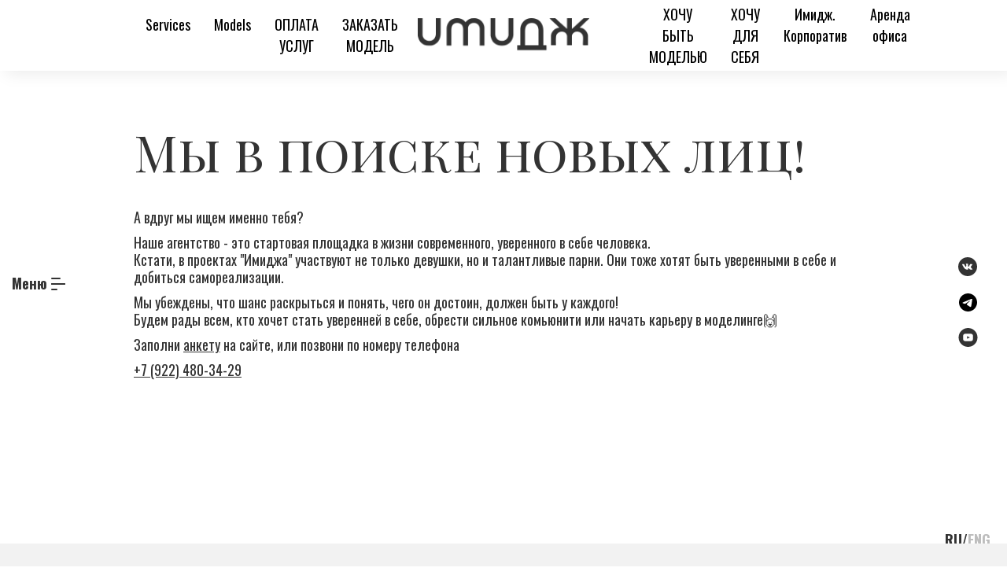

--- FILE ---
content_type: text/html; charset=utf-8
request_url: https://imagemodel.ru/en/news/my-v-poiske-novyh-lic/
body_size: 4314
content:
<!DOCTYPE html><html lang="en"><head><meta charset="utf-8"/><meta content="width=device-width, initial-scale=1, viewport-fit=cover" name="viewport"/><meta content="IE=edge" http-equiv="X-UA-Compatible"/><meta content="no" name="imagetoolbar"/><meta content="no" name="msthemecompatible"/><meta content="on" name="cleartype"/><meta content="True" name="HandheldFriendly"/><meta content="yes" name="apple-mobile-web-app-capable"/><meta content="black-translucent" name="apple-mobile-web-app-status-bar-style"/><link href="/static/images/favicons/apple-touch-icon-152x152.png" rel="apple-touch-icon" sizes="152x152"/><link href="/static/images/favicons/apple-touch-icon-144x144.png" rel="apple-touch-icon" sizes="144x144"/><link href="/static/images/favicons/apple-touch-icon-120x120.png" rel="apple-touch-icon" sizes="120x120"/><link href="/static/images/favicons/apple-touch-icon-114x114.png" rel="apple-touch-icon" sizes="114x114"/><link href="/static/images/favicons/apple-touch-icon-76x76.png" rel="apple-touch-icon" sizes="76x76"/><link href="/static/images/favicons/apple-touch-icon-72x72.png" rel="apple-touch-icon" sizes="72x72"/><link href="/static/images/favicons/apple-touch-icon-60x60.png" rel="apple-touch-icon" sizes="60x60"/><link href="/static/images/favicons/apple-touch-icon-57x57.png" rel="apple-touch-icon" sizes="57x57"/><link href="/static/images/favicons/favicon-196x196.png" rel="icon" sizes="196x196" type="image/png"/><link href="/static/images/favicons/favicon-128.png" rel="icon" sizes="128x128" type="image/png"/><link href="/static/images/favicons/favicon-96x96.png" rel="icon" sizes="96x96" type="image/png"/><link href="/static/images/favicons/favicon-32x32.png" rel="icon" sizes="32x32" type="image/png"/><link href="/static/images/favicons/favicon-16x16.png" rel="icon" sizes="16x16" type="image/png"/><meta content="ImageModel" name="application-name"/><meta content="ImageModel" name="msapplication-tooltip"/><meta content="#ffffff" name="msapplication-TileColor"/><meta content="https://imagemodel.ru" name="msapplication-starturl"/><meta content="no" name="msapplication-tap-highlight"/><meta content="/static/images/favicons/mstile-310x310.png" name="msapplication-square310x310logo"/><meta content="/static/images/favicons/mstile-310x150.png" name="msapplication-wide310x150logo"/><meta content="/static/images/favicons/mstile-150x150.png" name="msapplication-square150x150logo"/><meta content="/static/images/favicons/mstile-144x144.png" name="msapplication-TileImage"/><meta content="/static/images/favicons/mstile-70x70.png" name="msapplication-square70x70logo"/><title>Мы в поиске новых лиц! — МА Имидж</title><link href="https://imagemodel.ru/news/my-v-poiske-novyh-lic/" hreflang="ru" rel="alternate"><link href="https://imagemodel.ru/en/news/my-v-poiske-novyh-lic/" hreflang="en-us" rel="alternate"><link href="https://fonts.googleapis.com/css?family=Oswald:400,700|Playfair+Display+SC&amp;display=swap&amp;subset=cyrillic" rel="stylesheet"/><link href="https://imagemodel.ru/en/news/my-v-poiske-novyh-lic/" rel="canonical"/><link href="/static/CACHE/css/output.b767c75bd46a.css" rel="stylesheet" type="text/css"/><meta content="Мы в поиске новых лиц!" property="og:title"/><meta content="website" property="og:type"/><meta content="А вдруг мы ищем именно тебя? Наше агентство - это стартовая площадка в жизни современного, уверенного в себе человека. Кстати, в …" name="description"/><meta content="А вдруг мы ищем именно тебя? Наше агентство - это стартовая площадка в жизни современного, уверенного в себе человека. Кстати, в …" property="og:description"/></link></link></head><body><header class="header" id="#header"><div class="container"><div class="row align-items-center"><div class="col-4 col-md-5 col-lg-4"><ul class="nav"><li class="nav__item"><a href="/en/agency/services/">Services</a></li><li class="nav__item"><a href="/en/models/">Models</a></li><li class="nav__item"><a href="https://imagemodel.ru/sales/item/">ОПЛАТА УСЛУГ</a></li><li class="nav__item nav__item-submenu"><a href="https://imagemodel.ru/page/kak-zakazat-model/">ЗАКАЗАТЬ МОДЕЛЬ</a><ul class="nav__submenu"><li class="nav__item"><a href="https://imagemodel.ru/agency/models/">Выбрать модель</a></li><li class="nav__item"><a href="https://imagemodel.ru/agency/services/">Услуги</a></li></ul></li></ul><a class="d-block d-md-none js-menu-btn" href="javascript:void(0);"><div class="burger js-burger"><span></span> <span></span> <span></span> <span></span></div></a></div><div class="col-4 col-md-2 col-lg-4"><a class="header__logo mx-auto" href="/en/"></a></div><div class="col-4 col-md-5 col-lg-4"><ul class="nav"><li class="nav__item nav__item-submenu"><a href="https://imagemodel.ru/capture/model-bid/">ХОЧУ БЫТЬ МОДЕЛЬЮ</a><ul class="nav__submenu"><li class="nav__item"><a href="https://imagemodel.ru/capture/model-bid/">Заполнить анкету</a></li><li class="nav__item"><a href="https://imagemodel.ru/projects/intense/">Intense</a></li><li class="nav__item"><a href="https://imagemodel.ru/projects/lady-intense/">Имидж Sreda</a></li></ul></li><li class="nav__item nav__item-submenu"><a href="https://imagemodel.ru/page/proekty-dlya-sebya/">ХОЧУ ДЛЯ СЕБЯ</a><ul class="nav__submenu"><li class="nav__item"><a href="https://imagemodel.ru/page/individualnye-zanyatiya/">Занятия</a></li><li class="nav__item"><a href="/projects/shoot/">Съёмки</a></li></ul></li><li class="nav__item"><a href="https://imagemodel.ru/page/imidzh-korporativ/">Имидж. Корпоратив</a></li><li class="nav__item"><a href="https://imagemodel.ru/page/arenda-ofisa/">Аренда офиса</a></li></ul></div></div></div></header><div class="panel panel-left"><div class="d-flex align-items-center h-100"><a class="panel__link ml-4 js-menu-btn" href="javascript:void(0);">Меню</a> <a class="panel__link panel__link-hide ml-4 js-menu-close" href="javascript:void(0);">Закрыть</a><div class="burger js-burger"><span></span> <span></span> <span></span> <span></span></div></div></div><div class="menu js-menu"><a class="menu__close d-block d-md-none panel__link-hide js-menu-close" href="javascript:void(0);"><span></span> <span></span></a><div class="container"><div class="row justify-content-center align-items-center flex-column"><a class="menu__link" href="/en/">Главная</a> <a class="menu__link" href="/en/agency/">Об агентстве</a> <a class="menu__link" href="/en/agency/services/">Services</a> <a class="menu__link" href="/en/sales/item/">Оплата услуг</a> <a class="menu__link" href="/en/page/kak-zakazat-model/">Заказать модель</a> <a class="menu__link" href="/en/capture/model-bid/">Хочу быть моделью</a> <a class="menu__link" href="/en/projects/shoot/">Хочу съемку</a> <a class="menu__link" href="/en/page/sotrudnichestvo/">Для партнеров</a> <a class="menu__link" href="/en/contacts/">Контакты</a></div></div></div><div class="panel panel-right d-flex align-items-end justify-content-center"><div class="panel__block d-flex flex-column align-items-center justify-content-between"><div class="d-flex flex-column"><a class="social social-vk my-3" href="https://vk.com/imagemodelru"></a> <a class="social social-telegram my-3" href="https://t.me/imagemodelru"></a> <a class="social social-youtube my-3" href="https://www.youtube.com/channel/UCDQDP1AfVu9IW2bBYcjCvBg/about?edit_links=1&amp;disable_polymer=1#c4-primary-header-contents"></a></div><div class="d-flex margin-bottom-20"><a class="panel__link" href="/news/my-v-poiske-novyh-lic/">RU</a> / <a class="panel__link panel__link-active" href="/en/news/my-v-poiske-novyh-lic/">ENG</a></div></div></div><section class="section padding-top-150 padding-bottom-200"><div class="container"><div class="row"><div class="col-12"><h1 class="title title-h1 margin-bottom-30">Мы в поиске новых лиц!</h1></div></div><div class="row"><div class="col"><div class="content"><p>А вдруг мы ищем именно тебя?</p><p>Наше агентство - это стартовая площадка в жизни современного, уверенного в себе человека.<br/> Кстати, в проектах "Имиджа" участвуют не только девушки, но и талантливые парни. Они тоже хотят быть уверенными в себе и добиться самореализации. </p><p>Мы убеждены, что шанс раскрыться и понять, чего он достоин, должен быть у каждого! <br/> Будем рады всем, кто хочет стать уверенней в себе, обрести сильное комьюнити или начать карьеру в моделинге🙌</p><p>Заполни <a href="https://imagemodel.ru/capture/model-bid/">анкету</a> на сайте, или позвони по номеру телефона</p><p><a href="tel:+7 (922) 480-34-29">+7 (922) 480-34-29</a></p></div></div></div></div></section><footer class="footer"><div class="container"><div class="row"><div class="col-6 col-md-2 mb-3 mb-md-0"><a class="footer__link margin-bottom-20" href="/en/">Главная</a> <a class="footer__link margin-bottom-20" href="/en/agency/">Agency</a> <a class="footer__link margin-bottom-20" href="/en/agency/models/">Models</a> <a class="footer__link margin-bottom-20" href="/en/agency/services/">Services</a> <a class="footer__link margin-bottom-20" href="/en/contacts/">Контакты</a> <a class="footer__link margin-bottom-20" href="/en/capture/model-bid/">Анкета</a></div><div class="col-6 col-md-3 mb-3 mb-md-0"><div class="footer__title margin-bottom-20">Projects</div><a class="footer__link margin-bottom-20" href="/en/projects/intense/">INTENSE 12+</a> <a class="footer__link margin-bottom-20" href="/en/projects/lady-intense/">ИМИДЖSREDA 25+</a> <a class="footer__link margin-bottom-20" href="/en/projects/shoot/">SHOOT</a></div><div class="col col-md-3 mb-3 mb-md-0"><div class="footer__title margin-bottom-20">Мы в соцсетях:</div><div class="d-flex"><a class="social social-footer social-vk mr-3" href="https://vk.com/imagemodelru"></a> <a class="social social-footer social-telegram mr-3" href="https://t.me/imagemodelru"></a> <a class="social social-footer social-youtube mr-3" href="https://www.youtube.com/channel/UCDQDP1AfVu9IW2bBYcjCvBg/about?edit_links=1&amp;disable_polymer=1#c4-primary-header-contents"></a></div></div><div class="col-12 col-md-4"><div class="content margin-bottom-20">ОБЩЕСТВО С ОГРАНИЧЕННОЙ ОТВЕТСТВЕННОСТЬЮ «МОДЕЛЬНОЕ АГЕНТСТВО «ИМИДЖ»»</div><div class="footer__title">Адрес:</div><div class="footer__text margin-bottom-20">Молодёжная ул. 74 стр. 4, 2 этаж, Тюмень</div><div class="footer__title">Телефоны:</div><div class="footer__text margin-bottom-20"><a href="tel:+ 7 (922) 480-34-29">+ 7 (922) 480-34-29</a></div><div class="footer__title">Электронная почта:</div><div class="footer__text"><a href="mailto:info@imagemodel.ru">info@imagemodel.ru</a></div></div></div></div></footer><div class="modal js-modal" data-modal="feedback"><div class="modal__overlay js-modal-close"></div><div class="modal__block"><form action="/en/capture/feedback-bid/" class="form js-form" data-goal="feedback-bid" method="post"><input name="csrfmiddlewaretoken" type="hidden" value="cHrI4tt6qo5DneaDi6PYV7oRJnF004LghdILINpXkjyMBZGr4Cqn4pri1f1fem23"/><div class="js-form-success-hide"><div class="form-group"><label class="sr-only" for="id_phone">Телефон</label><input class="form-control" data-mask="+0 (000) 000-00-00" id="id_phone" maxlength="50" name="phone" placeholder="Телефон" required="" title="" type="text"/></div><div class="form-group"><label class="sr-only" for="id_name">Имя, фамилия</label><input class="form-control" id="id_name" maxlength="50" name="name" placeholder="Имя, фамилия" title="" type="text"/></div><div class="form-group"><label class="sr-only" for="id_email">Электронная почта</label><input class="form-control" id="id_email" maxlength="200" name="email" placeholder="Электронная почта" title="" type="text"/></div><div class="form-group"><button class="btn btn-block btn-primary" type="submit">Отправить</button></div><div class="row"><div class="col"><div class="form__policy">Ознакомлен и согласен с условиями <a class="link" href="/page/policy/">пользовательского соглашения</a></div></div></div></div><div class="js-form-success-show" style="display:none;"><div class="text-center"><p class="h2">Спасибо!</p><p class="h5">Наш администратор свяжется с Вами в ближайшее время.</p></div></div></form><a class="modal__close js-modal-close" href="javascript:void(0);"></a></div></div><script src="https://cdn.jsdelivr.net/combine/npm/jquery@3,npm/swiper@5,npm/jquery-mask-plugin@1"></script><script src="https://cdn.jsdelivr.net/combine/npm/jquery@3,npm/fullpage.js@3,npm/photoswipe@4,npm/photoswipe@4/dist/photoswipe-ui-default.min.js"></script><script src="/static/CACHE/js/output.310eedd7711d.js"></script><link href="https://cdn.jsdelivr.net/npm/fullpage.js@3/dist/fullpage.min.css" rel="stylesheet"/><link href="https://cdn.jsdelivr.net/npm/photoswipe@4/dist/photoswipe.min.css" rel="stylesheet"/><link href="https://cdn.jsdelivr.net/npm/photoswipe@4/dist/default-skin/default-skin.min.css" rel="stylesheet"/><script type="text/javascript">(function (d, w, c) { (w[c] = w[c] || []).push(function() { try { w.yaCounter22268059 = new Ya.Metrika({id:22268059, webvisor:true, clickmap:true, trackLinks:true, accurateTrackBounce:true}); } catch(e) { } }); var n = d.getElementsByTagName("script")[0], s = d.createElement("script"), f = function () { n.parentNode.insertBefore(s, n); }; s.type = "text/javascript"; s.async = true; s.src = (d.location.protocol == "https:" ? "https:" : "http:") + "//mc.yandex.ru/metrika/watch.js"; if (w.opera == "[object Opera]") { d.addEventListener("DOMContentLoaded", f, false); } else { f(); } })(document, window, "yandex_metrika_callbacks");</script><noscript><div><img alt="" src="//mc.yandex.ru/watch/22268059" style="position:absolute; left:-9999px;"/></div></noscript></body></html>

--- FILE ---
content_type: image/svg+xml
request_url: https://imagemodel.ru/static/images/social/social-vk.svg?ba45b4a13a84
body_size: 569
content:
<svg fill="none" height="20" viewBox="0 0 20 20" width="20" xmlns="http://www.w3.org/2000/svg"><path d="m9.6 0c-5.302 0-9.6 4.298-9.6 9.6s4.298 9.6 9.6 9.6 9.6-4.298 9.6-9.6-4.298-9.6-9.6-9.6zm3.692 10.831s.849.838 1.058 1.227c.006.008.009.016.011.02.085.143.105.254.063.337-.07.138-.31.206-.392.212h-1.5c-.104 0-.322-.027-.586-.209-.203-.142-.403-.375-.598-.602-.291-.338-.543-.63-.797-.63-.0323-.0001-.0643.005-.095.015-.192.062-.438.336-.438 1.066 0 .228-.18.359-.307.359h-.687c-.234 0-1.453-.082-2.533-1.221-1.322-1.395-2.512-4.193-2.522-4.219-.075-.181.08-.278.249-.278h1.515c.202 0 .268.123.314.232.054.127.252.632.577 1.2.527.926.85 1.302 1.109 1.302.04856-.00057.09626-.01293.139-.036.338-.188.275-1.393.26-1.643 0-.047-.001-.539-.174-.775-.124-.171-.335-.236-.463-.26.05181-.07149.12006-.12946.199-.169.232-.116.65-.133 1.065-.133h.231c.45.006.566.035.729.076.33.079.337.292.308 1.021-.009.207-.018.441-.018.717 0 .06-.003.124-.003.192-.01.371-.022.792.24.965.0342.02143.0737.03286.114.033.091 0 .365 0 1.107-1.273.2288-.40974.4277-.83552.595-1.274.015-.026.059-.106.111-.137.0384-.01956.0809-.02952.124-.029h1.781c.194 0 .327.029.352.104.044.119-.008.482-.821 1.583l-.363.479c-.737.966-.737 1.015.046 1.748z" fill="#333"/></svg>